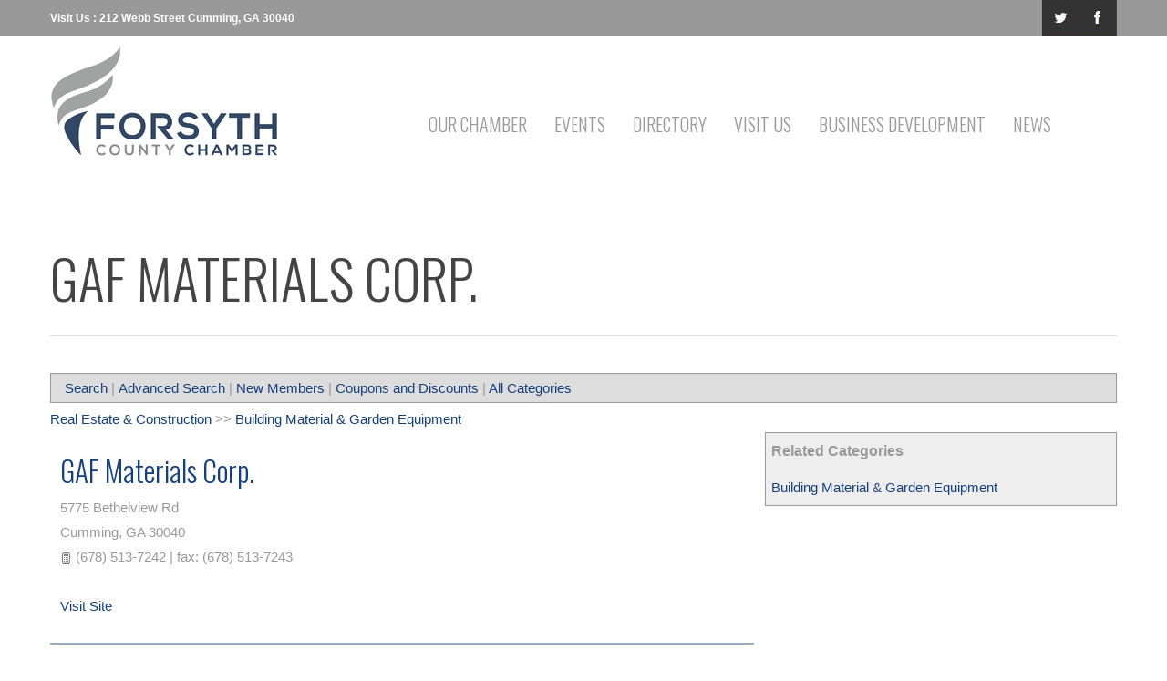

--- FILE ---
content_type: text/css; charset=utf-8
request_url: https://www.focochamber.org/fileadmin/2015/css/style.css?1522925578
body_size: 7007
content:
/*-----------------------------------------GENERAL SECTION--------------------------------------------------*/
body {
	font-family: 'Karla', sans-serif;
	color: #999;
	font-size: 15px;
	line-height: 1.8;
	background-color: #FAFAFA;
}
[class^="icon-"]:before, [class*=" icon-"]:before {
	cursor: inherit;
}
a {
	color: #f39c12;
	transition: ease .3s;
	-webkit-transition: ease .3s;
	-moz-transition: ease .3s;
	-o-transition: ease .3s;
	-ms-transition: ease .3s;
}
a:focus {
	outline: none;
}
.grey {
	background: none repeat scroll 0 0 #EEEEEE;
	border-bottom: 1px solid #DDDDDD;
	border-top: 1px solid #DDDDDD;
	width: 100%;
}
h1, h2, h3, h4, h5, h6 {
	font-family: 'Montserrat', sans-serif;
	font-weight: normal;
	color: #444;
}
.content {
	margin: 60px auto;
}
.content-inner {
	margin-bottom: 40px;
}
.title-content {
	font-size: 25px;
	letter-spacing: -1px;
	line-height: 30px;
	margin: 0 0 0 80px;
	text-transform: uppercase;
}
.mini-text {
	color: #F39C12;
	font-family: montserrat;
	margin: 0 0 0 80px;
}
.title-box {
	border-bottom: 1px solid #DDDDDD;
	margin-bottom: 40px;
	padding-bottom: 20px;
	position: relative;
}
.title-box:after {
	background: none repeat scroll 0 0 #FFFFFF;
	content: "";
	float: left;
	height: 1px;
	margin-top: 21px;
	width: 100%;
}
.title-box i {
	border: 3px solid;
	border-radius: 10px 10px 10px 10px;
	bottom: 20px;
	color: #777;
	font-size: 20px;
	height: 50px;
	left: 0;
	line-height: 50px;
	position: absolute;
	text-align: center;
	width: 50px;
}
.border-box {
	border-left: 10px solid #777777;
	border-right: 10px solid #777777;
	display: block;
	height: 3px;
	margin: 10px auto;
	overflow: hidden;
	-webkit-transition: ease .5s;
	-moz-transition: ease .5s;
	-o-transition: ease .5s;
	-ms-transition: ease .5s;
	width: 0;
}
.spacing-40 {
	height: 40px;
	width: 100%;
}
.spacing-20 {
	height: 20px;
	width: 100%;
}
.border-white {
	height: 1px;
	background: #fff;
	width: 100%;
}
.border-grey {
	height: 1px;
	background: #2A2A2A;
}
iframe{border:none;}
/*-----------------------------------------HEADER SECTION--------------------------------------------------*/
.top-header {
	width: 100%;
	background: #333;
	color: #fff;
}
.contact-top {
	margin: 0;
	list-style: none;
	float: left;
}
.contact-text {
	float: left;
	line-height: 30px;
}
.contact-text i {
	border-left: 1px solid #3F3F3F;
	border-right: 1px solid #2B2B2B;
	color: #FFFFFF;
	display: inline-block;
	height: 40px;
	line-height: 40px;
	text-align: center;
	width: 40px;
}
.contact-text p {
	font-size: 12px;
	line-height: 40px;
	margin: 0;
	font-weight: bold;
	border-left: 1px solid #2B2B2B;
}
.contact-text p span {
	border-left: 1px solid #3F3F3F;
	display: inline-block;
	padding: 0 10px;
}
.top-social {
	float: right;
}
.top-social ul {
	list-style: none;
	margin: 0;
	border-left: 1px solid #2B2B2B;
	border-right: 1px solid #3F3F3F;
	overflow: hidden;
}
.top-social ul li {
	float: left;
}
.top-social ul li a {
	border-left: 1px solid #3F3F3F;
	border-right: 1px solid #2B2B2B;
	color: #FFFFFF;
	display: block;
	height: 40px;
	line-height: 40px;
	text-align: center;
	width: 40px;
}
.top-social ul li a:hover {
	background: #f39c12;
	border-color: #f39c12;
}
.navigation {
	border-left: 1px solid #FFFFFF;
	border-right: 1px solid #EFEFEF;
	display: inline-block;
	list-style: none outside none;
	margin: 0 0 -9px;
	position: relative;
	z-index: 999;
}
.navigation li {
	float: left;
	position: relative;
}
.navigation li a {
	border-left: 1px solid #EFEFEF;
	border-right: 1px solid #FFFFFF;
	display: block;
	font-family: 'Karla';
	color: #333;
	font-size: 15px;
	font-weight: bold;
	padding: 30px 25px;
	text-transform: uppercase;
	position: relative;
}
.navigation li a:hover {
	color: #f39c12;
}
.motto {
	text-align: center;
	margin: 20px auto;
}
.navi-line {
	background: #fff;
	bottom: 12px;
	height: 3px;
	left: 0;
	position: absolute;
	width: 0;
	margin: 0 20%;
	transition: .6s;
}
.navigation li:hover .navi-line, .navigation .paged {
	background: #f39c12;
	width: 60%;
}
.child {
	left: 0;
	list-style: none outside none;
	margin: 0;
	position: absolute;
	top: 100%;
}
.child li {
	float: none;
}
.child li a {
	background: none repeat scroll 0 0 #333333;
	border-bottom: 1px solid #2B2B2B;
	border-top: 1px solid #3F3F3F;
	border-left: medium none;
	border-right: medium none;
	color: #FFFFFF;
	font-size: 13px;
	width: 150px;
	padding: 10px 20px;
	text-align: left;
}
.menu select {
	display: none;
}
.center {
	text-align: center;
}
.logo {
	display: inline-block;
}
.logo-text {
	color: #F39C12;
	font-family: karla;
	font-size: 15px;
	font-weight: bold;
	letter-spacing: -1px;
	text-transform: uppercase;
}
/*-----------------------------------------SLIDER SECTION--------------------------------------------------*/
.slider {
	margin: 0;
	z-index: 1;
}
.main-slider {
	border-bottom: 45px solid #F39C12;
	width: 100%;
}
.bx-wrapper .bx-pager.bx-default-pager a:hover, .bx-wrapper .bx-pager.bx-default-pager a.active {
	background: none repeat scroll 0 0 #444;
}
.slider-caption {
	height: 364px;
	left: 0;
	margin-top: -182px;
	position: absolute;
	text-align: center;
	top: 50%;
	width: 100%;
}
.slider-caption h3 {
	color: #FFFFFF;
	font-size: 60px;
	line-height: 60px;
	margin: 0 auto 20px;
	max-width: 1000px;
}
.slider-caption p {
	color: #FFFFFF;
	font-size: 18px;
	line-height: 1.5;
	margin: 0 auto;
	max-width: 800px;
	font-weight: bold;
}
.slider-caption .border-box {
	border-left: 20px solid #FFFFFF;
	border-right: 20px solid #FFFFFF;
	display: block;
	height: 20px;
	margin: 20px auto;
	overflow: hidden;
	width: 20px;
}
.more-info {
	border: 2px solid;
	color: #FFFFFF;
	border-radius: 5px 5px 5px 5px;
	display: inline-block;
	font-family: montserrat;
	margin: 40px;
	padding: 10px 20px;
	text-transform: uppercase;
}
.more-info:hover, .more-info:active {
	color: #f39c12;
}

/*-----------------------------------------HOME SECTION--------------------------------------------------*/
/*Hero Section*/
.hero .title-content, .hero .mini-text {
	margin: 0;
	line-height: 33px;
}
.hero-icon {
	background: #777;
	border-radius: 5px 5px 5px 5px;
	color: #FFFFFF;
	display: inline-block;
	font-size: 35px;
	height: 150px;
	line-height: 150px;
	margin-bottom: -25px;
	text-align: center;
	width: 80%;
	max-width: 250px;
	-webkit-transition: ease .3s;
	-moz-transition: ease .3s;
	-o-transition: ease .3s;
	-ms-transition: ease .3s;
}
.content-inner:hover .hero-icon {
	background-color: #f39c12;
	font-size: 43px;
}
.content-inner:hover .border-box {
	width: 10px;
	border-color: #f39c12;
}
.title-hero {
	line-height: 25px;
	margin: 20px 0 0;
	display: block;
	font-size: 20px;
}
.hero .more-info {
	color: #777777;
	font-size: 12px;
	line-height: 20px;
	padding: 5px 10px;
	margin: 20px;
}
.hero .more-info:hover {
	color: #f39c12;
}
.hero-border {
	background: none repeat scroll 0 0 #FFFFFF;
	border: 1px solid #eee;
	border-radius: 5px 5px 5px 5px;
	padding: 25px 15px;
}
/*-----------------------------------------RECENT WORK SECTION--------------------------------------------------*/

.work-hover {
	border: 1px solid #DDDDDD;
	display: block;
	overflow: hidden;
	position: relative;
}
.mask {
	background: none repeat scroll 0 0 #f39c12;
	height: 100%;
	left: 0;
	opacity: 0;
	 -ms-filter: "progid:DXImageTransform.Microsoft.Alpha(Opacity=0)";
	position: absolute;
	top: 0;
	width: 100%;
	transition: ease .7s;
	-webkit-transition: ease .7s;
	-moz-transition: ease .7s;
	-o-transition: ease .7s;
	-ms-transition: ease .7s;
}
.work-hover:hover .mask {
	opacity: 1;
	 -ms-filter: "progid:DXImageTransform.Microsoft.Alpha(Opacity=100)";
}
.mask-border {
	border-left: 15px solid;
	border-right: 15px solid;
	color: #FFFFFF;
	font-weight: bold;
	overflow: hidden;
	height: 15px;
	left: 50%;
	line-height: 15px;
	margin-left: -90px;
	margin-top: -10px;
	position: absolute;
	text-align: center;
	text-transform: uppercase;
	top: 50%;
	transition: ease .5s;
	-webkit-transition: ease .5s;
	-moz-transition: ease .5s;
	-o-transition: ease .5s;
	-ms-transition: ease .5s;
	width: 0;
	 -ms-filter: "progid:DXImageTransform.Microsoft.Alpha(Opacity=0)";
	 opacity:0;
}
.work-hover:hover .mask-border {
	opacity: 1;
	 -ms-filter: "progid:DXImageTransform.Microsoft.Alpha(Opacity=100)";
	width: 150px;
}
.works-caption {
	padding: 20px;
	background: #fff;
	border: 1px solid #DDDDDD;
	border-top: none;
	position: relative;
	border-radius: 0 0 5px 5px
}
.work-icon {
	background: none repeat scroll 0 0 #f39c12;
	color: #FFFFFF;
	font-size: 20px;
	height: 50px;
	line-height: 50px;
	position: absolute;
	right: 0;
	text-align: center;
	top: -51px;
	width: 50px;
	z-index: 1;
}
.border-work {
	background: none repeat scroll 0 0 #f39c12;
	display: block;
	height: 15px;
	position: absolute;
	right: 16px;
	top: -14px;
	transform: rotate(45deg);
	width: 20px;
	z-index: 0;
}
.works-caption h3 {
	font-size: 20px;
	line-height: 25px;
	margin: 0;
	text-transform: uppercase;
}
.works-caption p {
	line-height: 20px;
	color: #F39C12;
}
.read-more {
	border: 2px solid;
	border-radius: 5px 5px 5px 5px;
	color: #f39c12;
	display: inline-block;
	float: right;
	font-family: montserrat;
	font-size: 12px;
	padding: 5px 15px;
	text-transform: uppercase;
}
/*-----------------------------------------WHY CHOOSE US SECTION--------------------------------------------------*/
.why-list {
	list-style: none;
	margin: 0;
}
.why-list li {
	position: relative;
	margin-bottom: 20px;
}
.why-list i {
	background: none repeat scroll 0 0 #F39C12;
	color: #FFFFFF;
	display: inline-block;
	font-size: 15px;
	height: 30px;
	left: 0;
	line-height: 30px;
	margin-right: 10px;
	position: absolute;
	border-radius: 50px 50px 50px 50px;
	text-align: center;
	top: 0;
	width: 30px;
}
.why-title {
	color: #777;
	font-size: 17px;
	font-weight: bold;
	margin-bottom: 5px;
	margin-left: 40px;
}
.why-desc {
	margin-left: 40px;
}
/*-----------------------------------------TESTIMONIAL SECTION--------------------------------------------------*/
.testi-list {
	margin: 0;
	list-style: none;
}
.testi-image {
	background: none repeat scroll 0 0 #FFFFFF;
	box-shadow: 0 0 1px 0 #ddd;
	float: left;
	padding: 2%;
	width: 26%;
}
.testi-info {
	float: left;
	padding: 4% 0;
	width: 70%;
	position: relative;
}
.testi-info i {
	background: none repeat scroll 0 0 #F39C12;
	border-radius: 50px 50px 50px 50px;
	color: #FFFFFF;
	display: inline-block;
	height: 40px;
	left: -25px;
	line-height: 40px;
	position: absolute;
	text-align: center;
	top: 0;
	width: 40px;
}
.client-name, .client-desc, .testi-text {
	margin-left: 20px;
}
.client-name {
	color: #777777;
	font-family: 'Montserrat', sans-serif;
	font-size: 18px;
	line-height: 1;
}
.client-desc {
	background: none repeat scroll 0 0 #777;
	color: #FFFFFF;
	display: inline-block;
	font-weight: bold;
	line-height: 1.3;
	padding: 3px 7px;
}
.testi-text {
	line-height: 1.5;
}
/*-----------------------------------------BANNER SECTION--------------------------------------------------*/
.banner {
	background: none repeat scroll 0 0 #F39C12;
	border-bottom: 1px solid #292929;
}
.banner .container {
	position: relative;
}
.banner h3 {
	color: #FFFFFF;
	display: inline-block;
	line-height: 20px;
	margin: 60px 0 0 40px;
	font-size: 20px;
}
.banner span {
	color: #FFFFFF;
	display: block;
	line-height: 1;
	margin: -2px 0 0 40px;
}
.banner-icon {
	background: none repeat scroll 0 0 #FFFFFF;
	border-radius: 50px 50px 50px 50px;
	color: #F39C12;
	height: 30px;
	left: 0;
	line-height: 30px;
	position: absolute;
	text-align: center;
	top: 60px;
	width: 30px;
}
.banner-info {
	border: 2px solid #fff;
	border-radius: 5px 5px 5px 5px;
	color: #fff;
	display: inline-block;
	float: right;
	font-family: montserrat;
	margin: 60px 0;
	padding: 5px 10px;
	text-transform: uppercase;
}
.banner-info:hover {
	color: #F39C12;
	background: #fff;
	border-color: #fff;
}
/*-----------------------------------------FOOTER SECTION--------------------------------------------------*/
#footer {
	background: none repeat scroll 0 0 #333333;
	border-top: 1px solid #404040;
	color: #FFFFFF;
	font-size: 14px;
}
#footer .content {
	margin-bottom: 0;
}
.address-footer, .latest-blog-footer, #flickr {
	list-style: none;
	margin: 0;
}
.address-footer li {
	line-height: 1.8;
}
.address-footer li span {
	display: inline-block;
	font-weight: bold;
	margin-left: 5px;
	max-width: 100px;
	width: 100%;
}
.latest-blog-footer li {
	margin-bottom: 20px;
	overflow: hidden;
}
.lb-img {
	width: 23%;
	padding: 1.5%;
	background: #fff;
	margin-right: 3%;
	float: left;
	max-width: 100px;
}
.lb-img, .lb-img img {
	border-radius: 200px;
}
.lb-post {
	float: left;
	width: 71%;
}
.lb-post h4 {
	color: #F39C12;
	font-size: 16px;
	margin: 0 0 10px;
	transition: ease .3s;
	-webkit-transition: ease .3s;
	-moz-transition: ease .3s;
	-o-transition: ease .3s;
	-ms-transition: ease .3s;
}
.lb-post h4:hover {
	color: #444444;
}
#flickr li {
	border: 3px solid #FFFFFF;
	float: left;
	margin-bottom: 10px;
	margin-right: 10px;
	width: 75px;
}
#flickr li:hover {
	border-color: #F39C12;
}
#flickr li:hover a {
	opacity: 0.6;
	 -ms-filter: "progid:DXImageTransform.Microsoft.Alpha(Opacity=60)";
}
.title-footer {
	border-bottom: 1px solid #3B3B3B;
	color: #585858;
	font-size: 25px;
	letter-spacing: -1px;
	line-height: 1;
	margin: 0 0 30px;
	padding-bottom: 20px;
	text-transform: uppercase;
}
.copyright .center {
	border-top: 1px solid #3C3C3C;
	padding: 20px 0;
	font-size: 13px;
}
.copyright p {
	margin: 0;
}

/*-----------------------------------------HOME TYPE 2  SECTION--------------------------------------------------*/
/*---------SLIDER 2 SECTION------------------*/
.text-slider .bx-viewport {
	background: url(../images/5.jpg) no-repeat center center;
	-webkit-background-size: cover;
	-moz-background-size: cover;
	-o-background-size: cover;
	background-size: cover;
}
.slider2 {
	list-style: none;
	margin: 0;
}
.slider2 li {
	height: 600px;
}
.text-slider{border:none;}
/*--------HERO SECTION-----*/
.hero2 {
    background:#333;
    text-align: center;
	color:#fff;
}

.hero2 .more-info {
    color: #F39C12;
    font-size: 12px;
    line-height: 20px;
    margin: 20px;
    padding: 5px 10px;
	border:none;
}
.hero2 .more-info:hover{color:#fff;}
.hero2 i {
    background: none repeat scroll 0 0 #F39C12;
    border-radius: 50px;
    color: #FFFFFF;
    display: inline-block;
    font-size: 18px;
    height: 30px;
    line-height: 30px;
    margin-right: 10px;
    text-align: center;
    width: 30px;
}
.hero2 h3{color:#666;font-size:20px;}
.padding {
	border-right: 1px solid #2B2B2B;
    margin: auto;
    padding: 0 20px;
}
.border-left-white {
    border-left: 1px solid #3F3F3F;
}
.noborder-right{border-right:none;}
.box3{width:33.33%;float:left;padding:40px 0;}
/*--------RECENT WORK SECTION-----*/
.works2 .works-caption{padding:10px 20px;}
.works2 .works-caption h3{font-size:18px;}
.works2 .title-content, .works2 .mini-text {
	margin: 0;
	line-height: 33px;
}
/*--------BANNER 2 SECTION-----*/
.banner2{border-bottom:none;}
.banner2 h3{margin:40px 0 0 40px;}
.banner2 .banner-icon{top:40px;}
.banner2 .banner-info{margin:40px 0;}
.grey blockquote{border-left: none;background:#444;padding:20px;color:#fff;}
.grey blockquote p{color:#D2D2D2;}
/*--------TEAM TAB SECTION-----*/
.team-tab{position:relative;}
#team-tab {
    background: none repeat scroll 0 0 #333333;
    display: inline-block;
    left: 0;
    list-style: none outside none;
    margin: 0;
    position: absolute;
    top: 0;
    width: 100%;
    z-index: 3;
}
#team-tab li{width:auto;float:left;}
#team-tab li a {
    background: none repeat scroll 0 0 #333333;
    border-left: 1px solid #3F3F3F;
    border-right: 1px solid #2B2B2B;
    color: #FFFFFF;
    display: block;
    font-weight: bold;
    padding: 11px 20px;
    text-align: center;
    text-transform: uppercase;
}
#team-tab .active a{background:#F39C12;border-color:#F39C12;}
/*-----------------------------------------HOME TYPE 3  SECTION--------------------------------------------------*/
/*---------STATIC IMAGE SECTION------------------*/
.text-static {
	background: url(../images/5.jpg) no-repeat center center;
	-webkit-background-size: cover;
	-moz-background-size: cover;
	-o-background-size: cover;
	background-size: cover;
	border-bottom:none;
}
.text-static .slider-caption {
    height: auto !important;
    left: 0;
    margin: 100px 0 !important;
    position: relative !important;
    text-align: center;
    top: 0 !important;
    width: 100%;
}
.text-static .slider2 li {
    height: auto !important;
}

.more-info2 {
    background: none repeat scroll 0 0 #F39C12;
    border-radius: 5px 5px 5px 5px;
    color: #FFFFFF;
    display: inline-block;
    font-family: montserrat;
    margin: 40px;
    padding: 11px 21px;
    text-transform: uppercase;
}
.more-info2:hover{background:#fff;color:#F39C12;}
/*------------HERO 3 SECTION---------------*/
.hero3 i {
    background: none repeat scroll 0 0 #F39C12;
    border-radius: 50px 50px 50px 50px;
    color: #FFFFFF;
    display: inline-block;
    font-size: 18px;
    height: 50px;
    line-height: 50px;
    margin-right: 10px;
    text-align: center;
    width: 50px;
}
.hero3 {
    background:#333;
    text-align: center;
	color:#fff;
}

.hero3 .more-info {
    color: #F39C12;
    font-size: 12px;
    line-height: 20px;
    margin: 20px;
    padding: 5px 10px;
	border:none;
}
.hero3 .more-info:hover{color:#fff;}
.hero3 h3{color:#666;font-size:20px;}
/*-------ACCORDIAN SETTING--------*/
.accordion-heading{position:relative;}

.accordion-inner {
    background: none repeat scroll 0 0 #FFFFFF;
    border-top: 1px solid #E5E5E5;
    padding: 9px 15px;
}

.accordion-heading .accordion-toggle {
    background: none repeat scroll 0 0 #FFFFFF;
    display: block;
    padding: 8px 15px;
}
.accordion-heading i{
    background: none repeat scroll 0 0 #F39C12;
    border-radius: 50px 50px 50px 50px;
    color: #FFFFFF;
    display: inline-block;
    font-size: 15px;
    height: 30px;
    line-height: 30px;
    margin-right: 10px;
    text-align: center;
    width: 30px;
}
.accordion-group {
    border: 1px solid #E5E5E5;
    border-radius: 0;
    margin-bottom: 0;
	border-bottom:none;
}
.accordion {
    border-bottom: 1px solid #DDDDDD;
    margin-bottom: 0;
}
.accordion-heading  p {
    color: #777777;
    display: inline-block;
    font-size: 17px;
    font-weight: bold;
    margin-bottom: 5px;
}
/*-----------------------------------------HOME TYPE 5  SECTION--------------------------------------------------*/
/*-----------HERO 4 SECTION------------*/
.hero4 .hero-icon{
	background: none repeat scroll 0 0 #777777;
    border-radius: 150px 150px 150px 150px;
    color: #FFFFFF;
    display: inline-block;
    font-size: 35px;
    height: 100px;
    line-height: 100px;
    margin-bottom: -25px;
    max-width: 250px;
    text-align: center;
    transition: all 0.3s ease 0s;
    width: 100px;
}
/*---------WHO LIST-----------*/
.who-list{margin:0;list-style:none;}
.who-list li {
    line-height: 30px;
    padding-left: 40px;
    position: relative;
}
.who-list i {
    color: #F39C12;
    display: inline-block;
    font-size: 18px;
    height: 30px;
    left: 0;
    line-height: 30px;
    position: absolute;
    text-align: center;
    width: 30px;
}
/*-----------------------------------------DIFFERENT PAGE STYLE--------------------------------------------------*/

.big-text {
	border-bottom: 1px solid #DDDDDD;
	font-size: 60px;
	letter-spacing: -2px;
	line-height: 60px;
	margin: 0 0 40px;
	padding-bottom: 20px;
	text-transform: uppercase;
}
.big-text:after {
	background: none repeat scroll 0 0 #FFFFFF;
	content: "";
	float: left;
	height: 1px;
	margin-top: 21px;
	width: 100%;
}
.strong {
	font-weight: bold;
}
/*-----------------------------------------ABOUT US SECTION--------------------------------------------------*/
.skill-list {
	margin: 0;
	list-style: none;
}
.skill-list .strong {
	margin-bottom: 5px;
	color: #777777;
}
.progress {
	background-color: #fff;
	background-image: none;
	box-shadow: 0 1px 1px rgba(0, 0, 0, 0.1) inset;
}
.progress .bar {
	background-color: #F39C12;
	background-image: none;
}
.client-list ul {
	margin: 0;
	list-style: none;
	text-align: center;
}
.client-list ul li {
	float: left;
	width: 25%;
}
.client-list li a {
	box-shadow: -1px 0 0 0 #DDDDDD;
	display: block;
	opacity: 0.8;
	 -ms-filter: "progid:DXImageTransform.Microsoft.Alpha(Opacity=80)";
	padding: 20px 10px;
}
.client-list li a:hover {
	opacity: 0.5;
	 -ms-filter: "progid:DXImageTransform.Microsoft.Alpha(Opacity=50)";
}
.border-bottom {
	border-bottom: 1px solid#ddd;
}
.client-list li .no-border-left {
	border-left: medium none;
	box-shadow: 0 0 0 0;
}
.team-detail {
	background: none repeat scroll 0 0 #FFFFFF;
	border: 1px solid #EEEEEE;
	border-radius: 0 0 5px 5px;
	line-height: 1;
	padding: 25px 20px 25px 70px;
	position: relative;
	border-top: none;
}
.team-icon {
	color: #DDDDDD;
	font-size: 30px;
	left: 20px;
	position: absolute;
	top: 25px;
}
.team-detail h3 {
	font-size: 20px;
	line-height: 1.3;
	margin: -5px 0 0;
	text-transform: uppercase;
}
.team-detail p {
	color: #F39C12;
	font-weight: bold;
	margin: 0;
	font-size: 14px;
	text-transform: uppercase;
}
.team-social {
	list-style: none outside none;
	margin: 0;
	position: absolute;
	right: -1px;
	top: -40px;
}
.team-social li {
	float: left;
}
.team-social li a {
	background: none repeat scroll 0 0 #333333;
	border-left: 1px solid #3F3F3F;
	border-right: 1px solid #2B2B2B;
	color: #FFFFFF;
	display: block;
	height: 40px;
	line-height: 40px;
	text-align: center;
	width: 40px;
}
.team-social li a:hover {
	background: #F39C12;
	border-color: #F39C12;
}
blockquote p {
	color: #B7B7B7;
	font-size: 18px;
	overflow: hidden;
	line-height: 1.8;
	margin-bottom: 0;
	font-family: 'Playfair Display', serif;
	font-style:italic;
}
blockquote {
	overflow: hidden;
}
blockquote cite {
	float: right;
	font-size: 16px;
	font-weight: bold;
	letter-spacing: -1px;
	text-transform: uppercase;
}
blockquote cite i {
	border: 1px solid;
	border-radius: 10px 10px 10px 10px;
	color: #DDDDDD;
	display: block !important;
	float: left;
	font-size: 10px;
	height: 20px !important;
	line-height: 20px !important;
	margin-right: 5px;
	margin-top: -5px !important;
	text-align: center;
	width: 20px !important;
}
/*-----------------------------------------SERVICES SECTION--------------------------------------------------*/
.service-list {
	position: relative;
}
.service-list h3 {
	border-bottom: 1px solid #DDDDDD;
	letter-spacing: -1px;
	line-height: 30px;
	margin: 0 0 20px;
	font-size: 22px;
	padding-bottom: 20px;
	padding-left: 40px;
	text-transform: uppercase;
}
.service-list h3:after {
	background: none repeat scroll 0 0 #FFFFFF;
	content: "";
	float: left;
	height: 1px;
	margin-left: -40px;
	margin-top: 21px;
	padding-right: 40px;
	width: 100%;
}
.service-icon {
	background: none repeat scroll 0 0 #F39C12;
	border-radius: 50px 50px 50px 50px;
	color: #FFFFFF;
	display: inline-block;
	font-size: 15px;
	height: 30px;
	left: 0;
	line-height: 30px;
	position: absolute;
	text-align: center;
	top: 0;
	width: 30px;
}
/*-----------------------------------------PRICING SECTION--------------------------------------------------*/

.price-list {
	background: none repeat scroll 0 0 #FFFFFF;
	border: 1px solid #EEEEEE;
	border-radius: 10px 10px 10px 10px;
	list-style: none outside none;
	margin: auto;
	max-width: 300px;
	overflow: hidden;
	text-align: center;
}
.price-list li {
	display: block;
	font-size: 14px;
	font-weight: bold;
	line-height: 1.3;
	padding: 20px;
}
.price-list .pricing-title {
	background: none repeat scroll 0 0 #777;
	color: #FFFFFF;
	font-family: 'Montserrat', sans-serif;
	font-size: 20px;
	text-transform: uppercase;
	padding: 30px 20px;
}
.price-list .pricing-detail {
	background: none repeat scroll 0 0 #666666;
	font-size: 20px;
	font-weight: normal;
	line-height: 1;
}
.price-list .pricing-detail span {
	font-size: 14px;
	text-transform: uppercase;
	font-weight: bold;
}
.high-price .pricing-title {
	background: none repeat scroll 0 0 #F39C12;
}
.standar-price {
	margin-top: 40px;
}
.order {
	border: 2px solid;
	border-radius: 5px 5px 5px 5px;
	color: #F39C12;
	display: inline-block;
	font-family: montserrat;
	font-size: 12px;
	padding: 5px 15px;
	text-transform: uppercase;
}
.price-list i {
	color: #F39C12;
}
.caution {
	font-family: 'Playfair Display', serif;
	font-size: 13px;
	color: #777;
	font-style:italic;
}
/*-----------------------------------------PRICING SECTION--------------------------------------------------*/
.content-404 {
	text-align: center;
}
.title-404 {
	font-size: 160px;
	letter-spacing: -10px;
	line-height: 1;
	margin: 40px 0 0;
	position: relative;
}
.detail-404 {
	font-size: 25px;
	font-weight: bold;
}
.caption-404 {
	background: none repeat scroll 0 0 #F39C12;
	color: #FFFFFF;
	display: inline-block;
	border-radius: 3px 3px 3px 3px;
	font-family: montserrat;
	font-size: 20px;
	letter-spacing: 0;
	margin-bottom: 40px;
	padding: 6px 20px;
	text-transform: uppercase;
	width: 110px;
}
input, button, select, textarea {
	font-family: inherit;
	height: auto;
}
.search-box[type="text"] {
	border: 1px solid #DDDDDD;
	border-radius: 3px 3px 3px 3px;
	padding: 10px 15px 10px 55px;
	max-width: 400px;
	width: 80%;
}
.search-box[type="text"]:focus {
	box-shadow: none;
	border-color: #ccc;
}
.search {
	display: inline-block;
	position: relative;
}
.search i {
	border-right: 1px solid #DDDDDD;
	color: #CCCCCC;
	display: inline-block;
	height: 27px;
	left: 0;
	line-height: 27px;
	position: absolute;
	text-align: center;
	top: 7px;
	width: 40px;
}
/*-----------------------------------------PORTFOLIO SECTION--------------------------------------------------*/

.port-title {
	color: #F39C12;
	font-size: 30px;
	margin: 0 0 20px;
	text-transform: uppercase;
}
.port-list-detail {
	list-style: none;
	margin: 0;
}
.port-image .work-hover {
	background: none repeat scroll 0 0 #FFFFFF;
	border: 1px solid #DDDDDD;
	display: block;
	overflow: hidden;
	padding: 5px;
	position: relative;
}
.port-list-detail li {
	line-height: 30px;
	margin-bottom: 10px;
	padding-left: 40px;
	position: relative;
	text-transform: uppercase;
}
.port-icon {
	background: none repeat scroll 0 0 #F39C12;
	border-radius: 50px 50px 50px 50px;
	color: #FFFFFF;
	display: inline-block;
	font-size: 15px;
	height: 30px;
	left: 0;
	line-height: 30px;
	margin-right: 10px;
	position: absolute;
	text-align: center;
	top: 0;
	width: 30px;
}
.port-detail .read-more {
	float: left;
}
.prev-port, .next-port {
	border: 1px solid;
	display: inline-block;
	font-weight: bold;
	padding: 8px 20px;
	text-transform: uppercase;
	border-radius: 4px 4px 4px 4px;
}
.prev-port {
	float: left;
}
.next-port {
	float: right;
}
.port-filter {
	list-style: none;
	margin: 0;
}
.port-filter li {
	display: inline-block;
}
.port-filter li a {
    border: 1px solid;
    border-radius: 4px 4px 4px 4px;
    display: block;
    font-size: 12px;
    font-weight: bold;
    margin-bottom: 4px;
    padding: 10px 13px;
    text-transform: uppercase;
}
/**** Isotope CSS3 transitions ****/

.isotope, .isotope .isotope-item {
	-webkit-transition-duration: 0.8s;
	-moz-transition-duration: 0.8s;
	-ms-transition-duration: 0.8s;
	-o-transition-duration: 0.8s;
	transition-duration: 0.8s;
}
.isotope {
	-webkit-transition-property: height, width;
	-moz-transition-property: height, width;
	-ms-transition-property: height, width;
	-o-transition-property: height, width;
	transition-property: height, width;
}
.isotope .isotope-item {
	-webkit-transition-property: -webkit-transform, opacity;
	-moz-transition-property: -moz-transform, opacity;
	-ms-transition-property: -ms-transform, opacity;
	-o-transition-property: -o-transform, opacity;
	transition-property: transform, opacity;
}
/*-----------------------------------------CONTACT SECTION--------------------------------------------------*/
.address-content {
	list-style: none;
	margin: 0;
}
.address-content li {
	line-height: 1.8;
	margin-bottom: 10px;
}
.address-content li span {
	display: inline-block;
	font-weight: bold;
	margin-left: 5px;
	max-width: 100px;
	width: 100%;
}
#map_canvas {
	height: 300px;
}
.contact-btn {
	border: 2px solid;
	border-radius: 5px 5px 5px 5px;
	color: #f39c12;
	display: inline-block;
	font-family: montserrat;
	font-size: 12px;
	padding: 5px 15px;
	text-transform: uppercase;
	float: right;
}
#MyContactForm span {
	display: inline-block;
	font-weight: bold;
	vertical-align: top;
	width: 20%;
}
textarea, input[type="text"], input[type="password"], input[type="datetime"], input[type="datetime-local"], input[type="date"], input[type="month"], input[type="time"], input[type="week"], input[type="number"], input[type="email"], input[type="url"], input[type="search"], input[type="tel"], input[type="color"], .uneditable-input {
	padding: 10px 4%;
	width: 70%;
	border-color: #ddd;
	box-shadow: none;
}
textarea:focus, input[type="text"]:focus, input[type="password"]:focus, input[type="datetime"]:focus, input[type="datetime-local"]:focus, input[type="date"]:focus, input[type="month"]:focus, input[type="time"]:focus, input[type="week"]:focus, input[type="number"]:focus, input[type="email"]:focus, input[type="url"]:focus, input[type="search"]:focus, input[type="tel"]:focus, input[type="color"]:focus, .uneditable-input:focus {
	border-color: #ccc;
	box-shadow: none;
}
.address-content i {
	background: none repeat scroll 0 0 #DDDDDD;
	border-radius: 50px 50px 50px 50px;
	color: #FFFFFF;
	display: inline-block;
	font-size: 15px;
	height: 30px;
	line-height: 30px;
	text-align: center;
	width: 30px;
}
#MyContactForm .error {
	color: red;
	font-size: 12px;
	font-style: italic;
	font-weight: normal;
	width: 80%;
	padding-left: 20%;
}
/*-----------------------------------------BLOG SECTION--------------------------------------------------*/
.blog-info {
	list-style: none;
	margin: 0;
}
.blog-info li {
	color: #CCCCCC;
	float: left;
	padding-right: 20px;
}
.blog-info li i {
	background: none repeat scroll 0 0 #DDDDDD;
	border-radius: 30px 30px 30px 30px;
	color: #FFFFFF;
	display: inline-block;
	height: 25px;
	line-height: 25px;
	margin-right: 10px;
	text-align: center;
	width: 25px;
}
.blog-title {
	font-size: 30px;
	line-height: 1;
	margin: 0 0 20px;
	text-transform: uppercase;
}
.blog-inner .read-more {
	float: none;
}
.blog-inner {
	border-bottom: 1px solid #ddd;
}
.blog-inner:after {
	background: none repeat scroll 0 0 #FFFFFF;
	content: "";
	float: left;
	height: 1px;
	margin-top: 1px;
	width: 100%;
}
.page-blog {
	margin: 0;
	list-style: none;
}
.page-blog li {
	display: inline-block;
	padding: 5px 10px;
	font-weight: bold;
}
.page-blog .prev-blog, .page-blog .next-blog {
	padding: 0;
}
.prev-blog a, .next-blog a {
	border: 1px solid;
	border-radius: 4px 4px 4px 4px;
	display: inline-block;
	padding: 8px 20px;
	text-transform: uppercase;
}
/*-----------------------------------------COMMENT SECTION--------------------------------------------------*/
.comment {
	margin-top: -20px;
}
#comments .comment-btn {
	background: none repeat scroll 0 0 transparent;
	border: 2px solid #F39C12 !important;
	border-radius: 5px 5px 5px 5px;
	color: #F39C12 !important;
	display: inline-block;
	font-family: montserrat;
	font-size: 12px;
	padding: 5px 15px;
	text-align: center;
	text-transform: uppercase;
	width: auto;
}
#comments .comment-btn:hover {
	color: #aaa8a5 !important;
	border-color: #aaa8a5 !important;
}
.comment-wrap {
	border-bottom: 1px solid #DDDDDD;
	list-style: none outside none;
	margin: 0 0 20px;
	padding-bottom: 20px;
}
.comment-wrap:after {
	background: none repeat scroll 0 0 #FFFFFF;
	content: "";
	float: left;
	height: 1px;
	margin-top: 21px;
	width: 100%;
}
.comment-inner img {
	background: none repeat scroll 0 0 #FFFFFF;
	box-shadow: 0 0 0 1px #DDDDDD inset;
	float: left;
	padding: 1%;
	width: 14%;
}
.comment-data {
	float: left;
	margin-left: 2%;
	width: 82%;
}
.comment-child {
	list-style: none outside none;
	margin: 0;
	padding-left: 20px;
}
.comment h3 {
	color: #CCCCCC;
	font-size: 20px;
	line-height: 1;
	margin: 0;
	padding-bottom: 20px;
}
#comments {
	margin-top: 20px;
}
.comment-child .comment-inner {
	border: none;
}
.comment-data p {
	font-size: 13px;
}
.comment-data .comment-author {
	color: #777777;
	font-size: 18px;
	font-weight: bold;
	margin-bottom: 0;
}
.comment-data .comment-meta {
	background: none repeat scroll 0 0 #CCCCCC;
	color: #FFFFFF;
	display: inline-block;
	font-size: 10px;
	font-weight: bold;
	line-height: 1;
	padding: 4px 7px;
}
.comment-data .strong {
	border: 1px solid;
	border-radius: 3px 3px 3px 3px;
	display: inline-block;
	font-size: 12px;
	padding: 1px 6px;
}
.comment-inner {
	overflow: hidden;
	padding: 20px 0;
}
#comments input, #comments textarea {
	text-align: left;
	width: 96%;
	color: inherit !important;
	padding: 10px 2% !important;
}
.input-comment {
	display: block;
	font-weight: bold;
	margin-bottom: 10px;
}
#comments input::-webkit-input-placeholder, #comments textarea::-webkit-input-placeholder {
 color:    #777;
 font-size:12px;
}
#comments input:-moz-placeholder, #comments textarea:-moz-placeholder {
 color:    #777;
 font-size:12px;
}
#comments input::-moz-placeholder, #comments textarea::-moz-placeholder {
 color:    #777;
 font-size:12px;
}
#comments input:-ms-input-placeholder, #comments textarea:-ms-input-placeholder {
 color:    #777;
 font-size:12px;
}
/*-----------------------------------------SIDEBAR SECTION--------------------------------------------------*/
.widget {
	margin-bottom: 40px;
}
.widget .search {
	display: block;
	margin: 0;
}
.widget .search-box[type="text"] {
	width: 67%;
	margin: 0;
}
#flickr-sidebar {
	list-style: none;
	margin: 0;
}
#flickr-sidebar li {
	border: 3px solid #FFFFFF;
	float: left;
	background: #333;
	margin-bottom: 10px;
	margin-right: 10px;
	width: 75px;
}
#flickr-sidebar li:hover {
	border-color: #F39C12;
}
#flickr-sidebar li:hover a {
	opacity: 0.6;
	 -ms-filter: "progid:DXImageTransform.Microsoft.Alpha(Opacity=60)";
}
.sidebar-title {
	border-bottom: 1px solid #DDDDDD;
	font-size: 23px;
	letter-spacing: -1px;
	line-height: 1;
	margin: 0 0 20px;
	padding-bottom: 20px;
	text-transform: uppercase;
}
.sidebar-title:after {
	background: none repeat scroll 0 0 #FFFFFF;
	content: "";
	float: left;
	height: 1px;
	margin-top: 21px;
	width: 100%;
}
.sidebar-title span {
	color: #F39C12;
}
.popular-post li, .tweet_list li {
	line-height: 1.8;
}
.tweet_list li {
	margin-bottom: 10px;
	position: relative;
}
.tweet_list {
	margin: 0;
	list-style: none;
}
.tweet_avatar {
	border: 1px solid #DDDDDD;
	border-radius: 50px 50px 50px 50px;
	display: block;
	height: 33px;
	left: 0;
	font-weight: bold;
	line-height: 33px;
	overflow: hidden;
	position: absolute;
	text-align: center;
	top: 0;
	width: 33px;
}
.tweet_time, .tweet_text {
	display: block;
	margin-left: 40px;
}
.tweet_time a {
	background: none repeat scroll 0 0 #CCCCCC;
	color: #FFFFFF;
	font-size: 12px;
	padding: 2px 4px;
}
.category {
	list-style: none;
	margin: 0;
}
.category li {
	display: block;
	float: left;
	margin-right: 10px;
}
.category li a {
	border: 1px solid;
	border-radius: 3px 3px 3px 3px;
	display: block;
	line-height: 1.8;
	margin-bottom: 10px;
	padding: 4px 12px;
}
/*-----------------------------------------TO TOP SECTION--------------------------------------------------*/
#toTop {
	background: none repeat scroll 0 0 #777777;
	border-radius: 100px 100px 100px 100px;
	bottom: 20px;
	color: #fff;
	font-size: 10px;
	font-weight: bold;
	height: 50px;
	line-height: 50px;
	position: fixed;
	right: 20px;
	text-align: center;
	text-transform: uppercase;
	width: 50px;
	z-index: 1;
}
#toTop:hover {
	background: #444;
	color: #ddd;
}



/*----------------------------ANIMATION LIST-------------------*/
.animated {
	opacity:0;
	-webkit-animation-fill-mode: both;
	-moz-animation-fill-mode: both;
	-ms-animation-fill-mode: both;
	-o-animation-fill-mode: both;
	animation-fill-mode: both;
	-webkit-animation-duration: 2s;
	-moz-animation-duration: 2s;
	-ms-animation-duration: 2s;
	-o-animation-duration: 2s;
	animation-duration: 2s;
}


@-webkit-keyframes fadeInUp {
 0% {
 opacity: 0;
 -webkit-transform: translateY(20px);
}
100% {
 opacity: 1;
 -webkit-transform: translateY(0);
}
}
 @-moz-keyframes fadeInUp {
 0% {
 opacity: 0;
 -moz-transform: translateY(20px);
}
 100% {
 opacity: 1;
 -moz-transform: translateY(0);
}
}
 @-o-keyframes fadeInUp {
 0% {
 opacity: 0;
 -o-transform: translateY(20px);
}
 100% {
 opacity: 1;
 -o-transform: translateY(0);
}
}
 @keyframes fadeInUp {
 0% {
 opacity: 0;
 transform: translateY(20px);
}
 100% {
 opacity: 1;
 transform: translateY(0);
}
}
.fadeInUp {
	-webkit-animation-name: fadeInUp;
	-moz-animation-name: fadeInUp;
	-o-animation-name: fadeInUp;
	animation-name: fadeInUp;
}

/*-----------------------------media queries-----------------------------------*/
@media (min-width:980px) and (max-width:1199px) {
.slider-caption h3 {
	color: #FFFFFF;
	font-size: 40px;
	line-height: 40px;
	max-width: 90%;
}
.slider-caption {
	margin-top: -150px;
	height: 300px;
}
.big-text {
	font-size: 50px;
	line-height: 50px;
}
.slider2 li {
	height: 450px;
}
}
@media (min-width:768px) and (max-width:979px) {
.slider-caption {
	height: 240px;
	margin-top: -120px;
}
.slider-caption h3 {
	font-size: 30px;
	line-height: 30px;
	max-width: 90%;
}
.slider-caption p {
	font-size: 15px;
	line-height: 1.3;
	max-width: 90%;
}
.more-info {
	margin: 20px;
	padding: 8px 16px;
}

.more-info2 {
    margin: 20px;
    padding: 9px 17px;
}
.child li a {
	width: 100px;
}
.big-text {
	font-size: 45px;
	line-height: 45px;
}
.slider2 li {
	height: 400px;
}
}
@media (max-width: 767px) {
body {
	padding: 0;
}
.wrapper {
	padding-left: 20px;
	padding-right: 20px;
}
.menu select {
	display: block;
	font-family: inherit;
	text-align: center;
	width: 100%;
	margin-bottom: 0;
}
.navigation {
	display: none;
}
.logo {
	max-width: 50%;
}
.top-header, .menu, .grey, .banner, #footer,.hero2,.hero3{
	margin-left: -20px;
	margin-right: -20px;
	padding-left: 20px;
	padding-right: 20px;
}
.slider-caption h3 {
	font-size: 25px;
	max-width: 80%;
	line-height: 1;
}
.slider-caption p {
	display: none;
}
.slider-caption {
	height: auto;
	left: 0;
	margin: 0;
	position: absolute;
	text-align: center;
	top: 13%;
	width: 100%;
}
.more-info {
	border: 2px solid;
	border-radius: 5px 5px 5px 5px;
	color: #FFFFFF;
	display: inline-block;
	font-family: montserrat;
	font-size: 11px;
	margin: 10px;
	padding: 3px 8px;
	text-transform: uppercase;
}

.more-info2 {
    border-radius: 5px 5px 5px 5px;
    color: #FFFFFF;
    display: inline-block;
    font-family: montserrat;
    font-size: 11px;
    margin: 10px;
    padding: 4px 9px;
    text-transform: uppercase;
}
.slider-caption .border-box {
	border-left: 10px solid #FFFFFF;
	border-right: 10px solid #FFFFFF;
	display: block;
	height: 10px;
	margin: 10px auto;
	overflow: hidden;
	width: 10px;
}
.title-content, .title-footer {
	font-size: 20px;
}
.mini-text {
	font-size: 13px;
}
.hero .title-content {
	line-height: 30px;
}
.hero .mini-text {
	font-size: 13px;
	line-height: 20px;
	margin: 15px 0 0;
}
.works-caption h3 {
	font-size: 18px;
}
.title-404 {
	font-size: 100px;
	letter-spacing: -2px;
}
.big-text {
	font-size: 40px;
	line-height: 40px;
}
.slider2 li {
    height: 250px;
}
.box3{width:100%;float:none;}
.box3 .padding{border:none;}
.text-static .slider-caption {
    margin: 80px 0 !important;
}
.animated {
	opacity:1;
	-webkit-animation: none;
	-moz-animation: none;
	-ms-animation: none;
	-o-animation: none;
	animation: none;
}
}
@media (max-width:570px) {
.contact-top {
	display: none;
}
.top-social {
	display: inline-block;
	float: none;
}
.top-header {
	height: 40px;
	text-align: center;
}
.text-static .slider-caption {
    margin: 60px 0 !important;
}
}
@media (max-width:480px) {
#toTop {
	display: none !important;
}
.info-top li {
	font-size: 8px;
	letter-spacing: 1px;
	padding: 1px;
}
.countdown-inner li {
	font-size: 15px;
}
.divider-line {
	background-size: 150px;
}
.heading-text h2 {
	font-size: 28px;
	line-height: 1;
}
.title-page h3 {
	font-size: 30px;
	letter-spacing: 1px;
}
.more-info {
	display: none;
}
.slider-caption h3 {
	font-size: 18px;
}
.title-404 {
	font-size: 80px;
}
.search-box[type="text"] {
	width: 70%;
}
.big-text {
	font-size: 35px;
	line-height: 35px;
}
.page-blog li {
	display: none;
}
.page-blog .prev-blog, .page-blog .next-blog {
	display: inline-block;
}
.blog-title {
	font-size: 25px;
}
.slider2 li {
    height: 150px;
}
#team-tab li a {
    font-size: 10px;
    padding: 5px 10px;
}

.port-filter li a {
    font-size: 10px;
    padding: 4px 6px;
}
}


--- FILE ---
content_type: application/javascript; charset=utf-8
request_url: https://www.focochamber.org/fileadmin/2015/js/typo3responsive.js?1522925593
body_size: 243
content:
// TYPO3
$(document).ready(function() {
	$('img').each(function() {
	    if ($(this).parent()[0].tagName != 'TD' && $(this).parent()[0].tagName != 'P') {
	    $(this).removeAttr('width');
	    $(this).removeAttr('height');
	    }
	});
	// the next line kills alignment :(
	$('div.csc-textpic-imagewrap').each(function() {$(this).removeAttr('style');});
	$('div.csc-textpic-imagecolumn').each(function() {$(this).removeAttr('style');});
	$('div.csc-textpic-imagerow').each(function() {$(this).removeAttr('style');});
	$('.csc-textpic-image').each(function() {$(this).removeAttr('style');});
});
